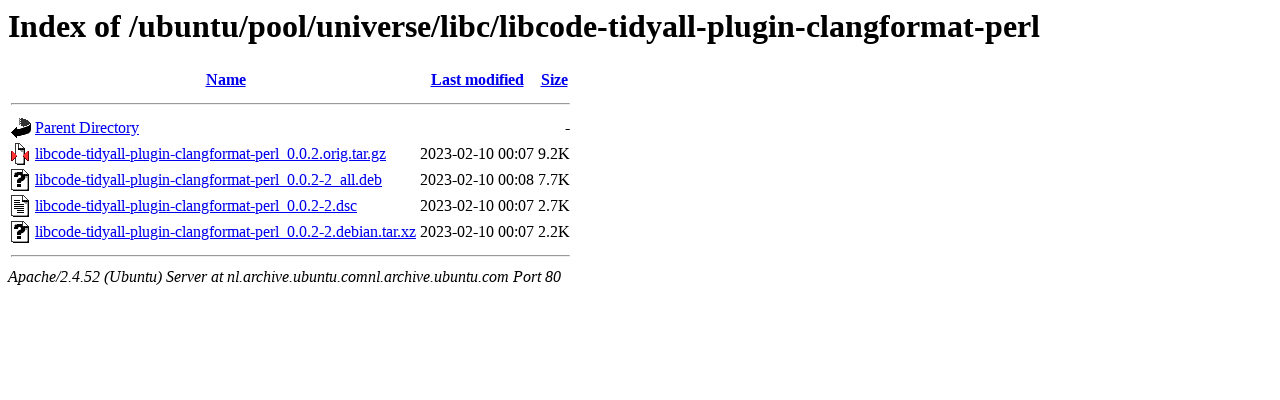

--- FILE ---
content_type: text/html;charset=UTF-8
request_url: http://nl.archive.ubuntu.comnl.archive.ubuntu.com/ubuntu/pool/universe/libc/libcode-tidyall-plugin-clangformat-perl/?C=N;O=D
body_size: 584
content:
<!DOCTYPE HTML PUBLIC "-//W3C//DTD HTML 3.2 Final//EN">
<html>
 <head>
  <title>Index of /ubuntu/pool/universe/libc/libcode-tidyall-plugin-clangformat-perl</title>
 </head>
 <body>
<h1>Index of /ubuntu/pool/universe/libc/libcode-tidyall-plugin-clangformat-perl</h1>
  <table>
   <tr><th valign="top"><img src="/icons/blank.gif" alt="[ICO]"></th><th><a href="?C=N;O=A">Name</a></th><th><a href="?C=M;O=A">Last modified</a></th><th><a href="?C=S;O=A">Size</a></th></tr>
   <tr><th colspan="4"><hr></th></tr>
<tr><td valign="top"><img src="/icons/back.gif" alt="[PARENTDIR]"></td><td><a href="/ubuntu/pool/universe/libc/">Parent Directory</a></td><td>&nbsp;</td><td align="right">  - </td></tr>
<tr><td valign="top"><img src="/icons/compressed.gif" alt="[   ]"></td><td><a href="libcode-tidyall-plugin-clangformat-perl_0.0.2.orig.tar.gz">libcode-tidyall-plugin-clangformat-perl_0.0.2.orig.tar.gz</a></td><td align="right">2023-02-10 00:07  </td><td align="right">9.2K</td></tr>
<tr><td valign="top"><img src="/icons/unknown.gif" alt="[   ]"></td><td><a href="libcode-tidyall-plugin-clangformat-perl_0.0.2-2_all.deb">libcode-tidyall-plugin-clangformat-perl_0.0.2-2_all.deb</a></td><td align="right">2023-02-10 00:08  </td><td align="right">7.7K</td></tr>
<tr><td valign="top"><img src="/icons/text.gif" alt="[TXT]"></td><td><a href="libcode-tidyall-plugin-clangformat-perl_0.0.2-2.dsc">libcode-tidyall-plugin-clangformat-perl_0.0.2-2.dsc</a></td><td align="right">2023-02-10 00:07  </td><td align="right">2.7K</td></tr>
<tr><td valign="top"><img src="/icons/unknown.gif" alt="[   ]"></td><td><a href="libcode-tidyall-plugin-clangformat-perl_0.0.2-2.debian.tar.xz">libcode-tidyall-plugin-clangformat-perl_0.0.2-2.debian.tar.xz</a></td><td align="right">2023-02-10 00:07  </td><td align="right">2.2K</td></tr>
   <tr><th colspan="4"><hr></th></tr>
</table>
<address>Apache/2.4.52 (Ubuntu) Server at nl.archive.ubuntu.comnl.archive.ubuntu.com Port 80</address>
</body></html>
